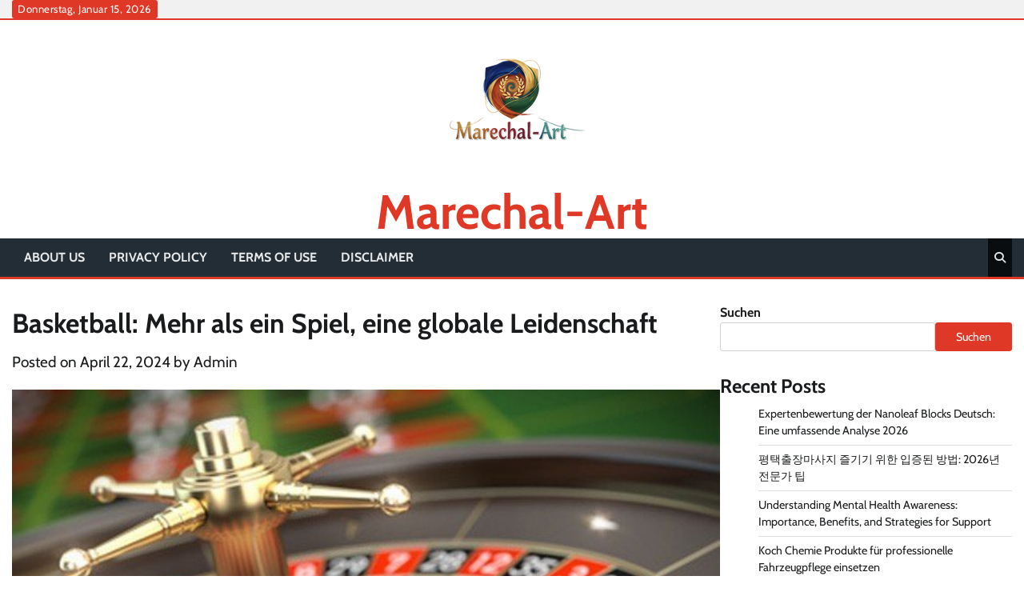

--- FILE ---
content_type: text/html; charset=UTF-8
request_url: https://marechal-art.de/basketball-mehr-als-ein-spiel-eine-globale-leidenschaft/
body_size: 14042
content:
<!doctype html>
<html lang="de">
<head>
	<meta charset="UTF-8">
	<meta name="viewport" content="width=device-width, initial-scale=1">
	<link rel="profile" href="https://gmpg.org/xfn/11">

	<title>Basketball: Mehr als ein Spiel, eine globale Leidenschaft &#8211; Marechal-Art</title>
<meta name='robots' content='max-image-preview:large' />
<link rel="alternate" type="application/rss+xml" title="Marechal-Art &raquo; Feed" href="https://marechal-art.de/feed/" />
<link rel="alternate" type="application/rss+xml" title="Marechal-Art &raquo; Kommentar-Feed" href="https://marechal-art.de/comments/feed/" />
<link rel="alternate" type="application/rss+xml" title="Marechal-Art &raquo; Basketball: Mehr als ein Spiel, eine globale Leidenschaft-Kommentar-Feed" href="https://marechal-art.de/basketball-mehr-als-ein-spiel-eine-globale-leidenschaft/feed/" />
<link rel="alternate" title="oEmbed (JSON)" type="application/json+oembed" href="https://marechal-art.de/wp-json/oembed/1.0/embed?url=https%3A%2F%2Fmarechal-art.de%2Fbasketball-mehr-als-ein-spiel-eine-globale-leidenschaft%2F" />
<link rel="alternate" title="oEmbed (XML)" type="text/xml+oembed" href="https://marechal-art.de/wp-json/oembed/1.0/embed?url=https%3A%2F%2Fmarechal-art.de%2Fbasketball-mehr-als-ein-spiel-eine-globale-leidenschaft%2F&#038;format=xml" />
<style id='wp-img-auto-sizes-contain-inline-css'>
img:is([sizes=auto i],[sizes^="auto," i]){contain-intrinsic-size:3000px 1500px}
/*# sourceURL=wp-img-auto-sizes-contain-inline-css */
</style>
<style id='wp-emoji-styles-inline-css'>

	img.wp-smiley, img.emoji {
		display: inline !important;
		border: none !important;
		box-shadow: none !important;
		height: 1em !important;
		width: 1em !important;
		margin: 0 0.07em !important;
		vertical-align: -0.1em !important;
		background: none !important;
		padding: 0 !important;
	}
/*# sourceURL=wp-emoji-styles-inline-css */
</style>
<style id='wp-block-library-inline-css'>
:root{--wp-block-synced-color:#7a00df;--wp-block-synced-color--rgb:122,0,223;--wp-bound-block-color:var(--wp-block-synced-color);--wp-editor-canvas-background:#ddd;--wp-admin-theme-color:#007cba;--wp-admin-theme-color--rgb:0,124,186;--wp-admin-theme-color-darker-10:#006ba1;--wp-admin-theme-color-darker-10--rgb:0,107,160.5;--wp-admin-theme-color-darker-20:#005a87;--wp-admin-theme-color-darker-20--rgb:0,90,135;--wp-admin-border-width-focus:2px}@media (min-resolution:192dpi){:root{--wp-admin-border-width-focus:1.5px}}.wp-element-button{cursor:pointer}:root .has-very-light-gray-background-color{background-color:#eee}:root .has-very-dark-gray-background-color{background-color:#313131}:root .has-very-light-gray-color{color:#eee}:root .has-very-dark-gray-color{color:#313131}:root .has-vivid-green-cyan-to-vivid-cyan-blue-gradient-background{background:linear-gradient(135deg,#00d084,#0693e3)}:root .has-purple-crush-gradient-background{background:linear-gradient(135deg,#34e2e4,#4721fb 50%,#ab1dfe)}:root .has-hazy-dawn-gradient-background{background:linear-gradient(135deg,#faaca8,#dad0ec)}:root .has-subdued-olive-gradient-background{background:linear-gradient(135deg,#fafae1,#67a671)}:root .has-atomic-cream-gradient-background{background:linear-gradient(135deg,#fdd79a,#004a59)}:root .has-nightshade-gradient-background{background:linear-gradient(135deg,#330968,#31cdcf)}:root .has-midnight-gradient-background{background:linear-gradient(135deg,#020381,#2874fc)}:root{--wp--preset--font-size--normal:16px;--wp--preset--font-size--huge:42px}.has-regular-font-size{font-size:1em}.has-larger-font-size{font-size:2.625em}.has-normal-font-size{font-size:var(--wp--preset--font-size--normal)}.has-huge-font-size{font-size:var(--wp--preset--font-size--huge)}.has-text-align-center{text-align:center}.has-text-align-left{text-align:left}.has-text-align-right{text-align:right}.has-fit-text{white-space:nowrap!important}#end-resizable-editor-section{display:none}.aligncenter{clear:both}.items-justified-left{justify-content:flex-start}.items-justified-center{justify-content:center}.items-justified-right{justify-content:flex-end}.items-justified-space-between{justify-content:space-between}.screen-reader-text{border:0;clip-path:inset(50%);height:1px;margin:-1px;overflow:hidden;padding:0;position:absolute;width:1px;word-wrap:normal!important}.screen-reader-text:focus{background-color:#ddd;clip-path:none;color:#444;display:block;font-size:1em;height:auto;left:5px;line-height:normal;padding:15px 23px 14px;text-decoration:none;top:5px;width:auto;z-index:100000}html :where(.has-border-color){border-style:solid}html :where([style*=border-top-color]){border-top-style:solid}html :where([style*=border-right-color]){border-right-style:solid}html :where([style*=border-bottom-color]){border-bottom-style:solid}html :where([style*=border-left-color]){border-left-style:solid}html :where([style*=border-width]){border-style:solid}html :where([style*=border-top-width]){border-top-style:solid}html :where([style*=border-right-width]){border-right-style:solid}html :where([style*=border-bottom-width]){border-bottom-style:solid}html :where([style*=border-left-width]){border-left-style:solid}html :where(img[class*=wp-image-]){height:auto;max-width:100%}:where(figure){margin:0 0 1em}html :where(.is-position-sticky){--wp-admin--admin-bar--position-offset:var(--wp-admin--admin-bar--height,0px)}@media screen and (max-width:600px){html :where(.is-position-sticky){--wp-admin--admin-bar--position-offset:0px}}

/*# sourceURL=wp-block-library-inline-css */
</style><style id='wp-block-heading-inline-css'>
h1:where(.wp-block-heading).has-background,h2:where(.wp-block-heading).has-background,h3:where(.wp-block-heading).has-background,h4:where(.wp-block-heading).has-background,h5:where(.wp-block-heading).has-background,h6:where(.wp-block-heading).has-background{padding:1.25em 2.375em}h1.has-text-align-left[style*=writing-mode]:where([style*=vertical-lr]),h1.has-text-align-right[style*=writing-mode]:where([style*=vertical-rl]),h2.has-text-align-left[style*=writing-mode]:where([style*=vertical-lr]),h2.has-text-align-right[style*=writing-mode]:where([style*=vertical-rl]),h3.has-text-align-left[style*=writing-mode]:where([style*=vertical-lr]),h3.has-text-align-right[style*=writing-mode]:where([style*=vertical-rl]),h4.has-text-align-left[style*=writing-mode]:where([style*=vertical-lr]),h4.has-text-align-right[style*=writing-mode]:where([style*=vertical-rl]),h5.has-text-align-left[style*=writing-mode]:where([style*=vertical-lr]),h5.has-text-align-right[style*=writing-mode]:where([style*=vertical-rl]),h6.has-text-align-left[style*=writing-mode]:where([style*=vertical-lr]),h6.has-text-align-right[style*=writing-mode]:where([style*=vertical-rl]){rotate:180deg}
/*# sourceURL=https://marechal-art.de/wp-includes/blocks/heading/style.min.css */
</style>
<style id='wp-block-latest-posts-inline-css'>
.wp-block-latest-posts{box-sizing:border-box}.wp-block-latest-posts.alignleft{margin-right:2em}.wp-block-latest-posts.alignright{margin-left:2em}.wp-block-latest-posts.wp-block-latest-posts__list{list-style:none}.wp-block-latest-posts.wp-block-latest-posts__list li{clear:both;overflow-wrap:break-word}.wp-block-latest-posts.is-grid{display:flex;flex-wrap:wrap}.wp-block-latest-posts.is-grid li{margin:0 1.25em 1.25em 0;width:100%}@media (min-width:600px){.wp-block-latest-posts.columns-2 li{width:calc(50% - .625em)}.wp-block-latest-posts.columns-2 li:nth-child(2n){margin-right:0}.wp-block-latest-posts.columns-3 li{width:calc(33.33333% - .83333em)}.wp-block-latest-posts.columns-3 li:nth-child(3n){margin-right:0}.wp-block-latest-posts.columns-4 li{width:calc(25% - .9375em)}.wp-block-latest-posts.columns-4 li:nth-child(4n){margin-right:0}.wp-block-latest-posts.columns-5 li{width:calc(20% - 1em)}.wp-block-latest-posts.columns-5 li:nth-child(5n){margin-right:0}.wp-block-latest-posts.columns-6 li{width:calc(16.66667% - 1.04167em)}.wp-block-latest-posts.columns-6 li:nth-child(6n){margin-right:0}}:root :where(.wp-block-latest-posts.is-grid){padding:0}:root :where(.wp-block-latest-posts.wp-block-latest-posts__list){padding-left:0}.wp-block-latest-posts__post-author,.wp-block-latest-posts__post-date{display:block;font-size:.8125em}.wp-block-latest-posts__post-excerpt,.wp-block-latest-posts__post-full-content{margin-bottom:1em;margin-top:.5em}.wp-block-latest-posts__featured-image a{display:inline-block}.wp-block-latest-posts__featured-image img{height:auto;max-width:100%;width:auto}.wp-block-latest-posts__featured-image.alignleft{float:left;margin-right:1em}.wp-block-latest-posts__featured-image.alignright{float:right;margin-left:1em}.wp-block-latest-posts__featured-image.aligncenter{margin-bottom:1em;text-align:center}
/*# sourceURL=https://marechal-art.de/wp-includes/blocks/latest-posts/style.min.css */
</style>
<style id='wp-block-search-inline-css'>
.wp-block-search__button{margin-left:10px;word-break:normal}.wp-block-search__button.has-icon{line-height:0}.wp-block-search__button svg{height:1.25em;min-height:24px;min-width:24px;width:1.25em;fill:currentColor;vertical-align:text-bottom}:where(.wp-block-search__button){border:1px solid #ccc;padding:6px 10px}.wp-block-search__inside-wrapper{display:flex;flex:auto;flex-wrap:nowrap;max-width:100%}.wp-block-search__label{width:100%}.wp-block-search.wp-block-search__button-only .wp-block-search__button{box-sizing:border-box;display:flex;flex-shrink:0;justify-content:center;margin-left:0;max-width:100%}.wp-block-search.wp-block-search__button-only .wp-block-search__inside-wrapper{min-width:0!important;transition-property:width}.wp-block-search.wp-block-search__button-only .wp-block-search__input{flex-basis:100%;transition-duration:.3s}.wp-block-search.wp-block-search__button-only.wp-block-search__searchfield-hidden,.wp-block-search.wp-block-search__button-only.wp-block-search__searchfield-hidden .wp-block-search__inside-wrapper{overflow:hidden}.wp-block-search.wp-block-search__button-only.wp-block-search__searchfield-hidden .wp-block-search__input{border-left-width:0!important;border-right-width:0!important;flex-basis:0;flex-grow:0;margin:0;min-width:0!important;padding-left:0!important;padding-right:0!important;width:0!important}:where(.wp-block-search__input){appearance:none;border:1px solid #949494;flex-grow:1;font-family:inherit;font-size:inherit;font-style:inherit;font-weight:inherit;letter-spacing:inherit;line-height:inherit;margin-left:0;margin-right:0;min-width:3rem;padding:8px;text-decoration:unset!important;text-transform:inherit}:where(.wp-block-search__button-inside .wp-block-search__inside-wrapper){background-color:#fff;border:1px solid #949494;box-sizing:border-box;padding:4px}:where(.wp-block-search__button-inside .wp-block-search__inside-wrapper) .wp-block-search__input{border:none;border-radius:0;padding:0 4px}:where(.wp-block-search__button-inside .wp-block-search__inside-wrapper) .wp-block-search__input:focus{outline:none}:where(.wp-block-search__button-inside .wp-block-search__inside-wrapper) :where(.wp-block-search__button){padding:4px 8px}.wp-block-search.aligncenter .wp-block-search__inside-wrapper{margin:auto}.wp-block[data-align=right] .wp-block-search.wp-block-search__button-only .wp-block-search__inside-wrapper{float:right}
/*# sourceURL=https://marechal-art.de/wp-includes/blocks/search/style.min.css */
</style>
<style id='wp-block-search-theme-inline-css'>
.wp-block-search .wp-block-search__label{font-weight:700}.wp-block-search__button{border:1px solid #ccc;padding:.375em .625em}
/*# sourceURL=https://marechal-art.de/wp-includes/blocks/search/theme.min.css */
</style>
<style id='wp-block-group-inline-css'>
.wp-block-group{box-sizing:border-box}:where(.wp-block-group.wp-block-group-is-layout-constrained){position:relative}
/*# sourceURL=https://marechal-art.de/wp-includes/blocks/group/style.min.css */
</style>
<style id='wp-block-group-theme-inline-css'>
:where(.wp-block-group.has-background){padding:1.25em 2.375em}
/*# sourceURL=https://marechal-art.de/wp-includes/blocks/group/theme.min.css */
</style>
<style id='wp-block-paragraph-inline-css'>
.is-small-text{font-size:.875em}.is-regular-text{font-size:1em}.is-large-text{font-size:2.25em}.is-larger-text{font-size:3em}.has-drop-cap:not(:focus):first-letter{float:left;font-size:8.4em;font-style:normal;font-weight:100;line-height:.68;margin:.05em .1em 0 0;text-transform:uppercase}body.rtl .has-drop-cap:not(:focus):first-letter{float:none;margin-left:.1em}p.has-drop-cap.has-background{overflow:hidden}:root :where(p.has-background){padding:1.25em 2.375em}:where(p.has-text-color:not(.has-link-color)) a{color:inherit}p.has-text-align-left[style*="writing-mode:vertical-lr"],p.has-text-align-right[style*="writing-mode:vertical-rl"]{rotate:180deg}
/*# sourceURL=https://marechal-art.de/wp-includes/blocks/paragraph/style.min.css */
</style>
<style id='global-styles-inline-css'>
:root{--wp--preset--aspect-ratio--square: 1;--wp--preset--aspect-ratio--4-3: 4/3;--wp--preset--aspect-ratio--3-4: 3/4;--wp--preset--aspect-ratio--3-2: 3/2;--wp--preset--aspect-ratio--2-3: 2/3;--wp--preset--aspect-ratio--16-9: 16/9;--wp--preset--aspect-ratio--9-16: 9/16;--wp--preset--color--black: #000000;--wp--preset--color--cyan-bluish-gray: #abb8c3;--wp--preset--color--white: #ffffff;--wp--preset--color--pale-pink: #f78da7;--wp--preset--color--vivid-red: #cf2e2e;--wp--preset--color--luminous-vivid-orange: #ff6900;--wp--preset--color--luminous-vivid-amber: #fcb900;--wp--preset--color--light-green-cyan: #7bdcb5;--wp--preset--color--vivid-green-cyan: #00d084;--wp--preset--color--pale-cyan-blue: #8ed1fc;--wp--preset--color--vivid-cyan-blue: #0693e3;--wp--preset--color--vivid-purple: #9b51e0;--wp--preset--gradient--vivid-cyan-blue-to-vivid-purple: linear-gradient(135deg,rgb(6,147,227) 0%,rgb(155,81,224) 100%);--wp--preset--gradient--light-green-cyan-to-vivid-green-cyan: linear-gradient(135deg,rgb(122,220,180) 0%,rgb(0,208,130) 100%);--wp--preset--gradient--luminous-vivid-amber-to-luminous-vivid-orange: linear-gradient(135deg,rgb(252,185,0) 0%,rgb(255,105,0) 100%);--wp--preset--gradient--luminous-vivid-orange-to-vivid-red: linear-gradient(135deg,rgb(255,105,0) 0%,rgb(207,46,46) 100%);--wp--preset--gradient--very-light-gray-to-cyan-bluish-gray: linear-gradient(135deg,rgb(238,238,238) 0%,rgb(169,184,195) 100%);--wp--preset--gradient--cool-to-warm-spectrum: linear-gradient(135deg,rgb(74,234,220) 0%,rgb(151,120,209) 20%,rgb(207,42,186) 40%,rgb(238,44,130) 60%,rgb(251,105,98) 80%,rgb(254,248,76) 100%);--wp--preset--gradient--blush-light-purple: linear-gradient(135deg,rgb(255,206,236) 0%,rgb(152,150,240) 100%);--wp--preset--gradient--blush-bordeaux: linear-gradient(135deg,rgb(254,205,165) 0%,rgb(254,45,45) 50%,rgb(107,0,62) 100%);--wp--preset--gradient--luminous-dusk: linear-gradient(135deg,rgb(255,203,112) 0%,rgb(199,81,192) 50%,rgb(65,88,208) 100%);--wp--preset--gradient--pale-ocean: linear-gradient(135deg,rgb(255,245,203) 0%,rgb(182,227,212) 50%,rgb(51,167,181) 100%);--wp--preset--gradient--electric-grass: linear-gradient(135deg,rgb(202,248,128) 0%,rgb(113,206,126) 100%);--wp--preset--gradient--midnight: linear-gradient(135deg,rgb(2,3,129) 0%,rgb(40,116,252) 100%);--wp--preset--font-size--small: 12px;--wp--preset--font-size--medium: 20px;--wp--preset--font-size--large: 36px;--wp--preset--font-size--x-large: 42px;--wp--preset--font-size--regular: 16px;--wp--preset--font-size--larger: 36px;--wp--preset--font-size--huge: 48px;--wp--preset--spacing--20: 0.44rem;--wp--preset--spacing--30: 0.67rem;--wp--preset--spacing--40: 1rem;--wp--preset--spacing--50: 1.5rem;--wp--preset--spacing--60: 2.25rem;--wp--preset--spacing--70: 3.38rem;--wp--preset--spacing--80: 5.06rem;--wp--preset--shadow--natural: 6px 6px 9px rgba(0, 0, 0, 0.2);--wp--preset--shadow--deep: 12px 12px 50px rgba(0, 0, 0, 0.4);--wp--preset--shadow--sharp: 6px 6px 0px rgba(0, 0, 0, 0.2);--wp--preset--shadow--outlined: 6px 6px 0px -3px rgb(255, 255, 255), 6px 6px rgb(0, 0, 0);--wp--preset--shadow--crisp: 6px 6px 0px rgb(0, 0, 0);}:where(.is-layout-flex){gap: 0.5em;}:where(.is-layout-grid){gap: 0.5em;}body .is-layout-flex{display: flex;}.is-layout-flex{flex-wrap: wrap;align-items: center;}.is-layout-flex > :is(*, div){margin: 0;}body .is-layout-grid{display: grid;}.is-layout-grid > :is(*, div){margin: 0;}:where(.wp-block-columns.is-layout-flex){gap: 2em;}:where(.wp-block-columns.is-layout-grid){gap: 2em;}:where(.wp-block-post-template.is-layout-flex){gap: 1.25em;}:where(.wp-block-post-template.is-layout-grid){gap: 1.25em;}.has-black-color{color: var(--wp--preset--color--black) !important;}.has-cyan-bluish-gray-color{color: var(--wp--preset--color--cyan-bluish-gray) !important;}.has-white-color{color: var(--wp--preset--color--white) !important;}.has-pale-pink-color{color: var(--wp--preset--color--pale-pink) !important;}.has-vivid-red-color{color: var(--wp--preset--color--vivid-red) !important;}.has-luminous-vivid-orange-color{color: var(--wp--preset--color--luminous-vivid-orange) !important;}.has-luminous-vivid-amber-color{color: var(--wp--preset--color--luminous-vivid-amber) !important;}.has-light-green-cyan-color{color: var(--wp--preset--color--light-green-cyan) !important;}.has-vivid-green-cyan-color{color: var(--wp--preset--color--vivid-green-cyan) !important;}.has-pale-cyan-blue-color{color: var(--wp--preset--color--pale-cyan-blue) !important;}.has-vivid-cyan-blue-color{color: var(--wp--preset--color--vivid-cyan-blue) !important;}.has-vivid-purple-color{color: var(--wp--preset--color--vivid-purple) !important;}.has-black-background-color{background-color: var(--wp--preset--color--black) !important;}.has-cyan-bluish-gray-background-color{background-color: var(--wp--preset--color--cyan-bluish-gray) !important;}.has-white-background-color{background-color: var(--wp--preset--color--white) !important;}.has-pale-pink-background-color{background-color: var(--wp--preset--color--pale-pink) !important;}.has-vivid-red-background-color{background-color: var(--wp--preset--color--vivid-red) !important;}.has-luminous-vivid-orange-background-color{background-color: var(--wp--preset--color--luminous-vivid-orange) !important;}.has-luminous-vivid-amber-background-color{background-color: var(--wp--preset--color--luminous-vivid-amber) !important;}.has-light-green-cyan-background-color{background-color: var(--wp--preset--color--light-green-cyan) !important;}.has-vivid-green-cyan-background-color{background-color: var(--wp--preset--color--vivid-green-cyan) !important;}.has-pale-cyan-blue-background-color{background-color: var(--wp--preset--color--pale-cyan-blue) !important;}.has-vivid-cyan-blue-background-color{background-color: var(--wp--preset--color--vivid-cyan-blue) !important;}.has-vivid-purple-background-color{background-color: var(--wp--preset--color--vivid-purple) !important;}.has-black-border-color{border-color: var(--wp--preset--color--black) !important;}.has-cyan-bluish-gray-border-color{border-color: var(--wp--preset--color--cyan-bluish-gray) !important;}.has-white-border-color{border-color: var(--wp--preset--color--white) !important;}.has-pale-pink-border-color{border-color: var(--wp--preset--color--pale-pink) !important;}.has-vivid-red-border-color{border-color: var(--wp--preset--color--vivid-red) !important;}.has-luminous-vivid-orange-border-color{border-color: var(--wp--preset--color--luminous-vivid-orange) !important;}.has-luminous-vivid-amber-border-color{border-color: var(--wp--preset--color--luminous-vivid-amber) !important;}.has-light-green-cyan-border-color{border-color: var(--wp--preset--color--light-green-cyan) !important;}.has-vivid-green-cyan-border-color{border-color: var(--wp--preset--color--vivid-green-cyan) !important;}.has-pale-cyan-blue-border-color{border-color: var(--wp--preset--color--pale-cyan-blue) !important;}.has-vivid-cyan-blue-border-color{border-color: var(--wp--preset--color--vivid-cyan-blue) !important;}.has-vivid-purple-border-color{border-color: var(--wp--preset--color--vivid-purple) !important;}.has-vivid-cyan-blue-to-vivid-purple-gradient-background{background: var(--wp--preset--gradient--vivid-cyan-blue-to-vivid-purple) !important;}.has-light-green-cyan-to-vivid-green-cyan-gradient-background{background: var(--wp--preset--gradient--light-green-cyan-to-vivid-green-cyan) !important;}.has-luminous-vivid-amber-to-luminous-vivid-orange-gradient-background{background: var(--wp--preset--gradient--luminous-vivid-amber-to-luminous-vivid-orange) !important;}.has-luminous-vivid-orange-to-vivid-red-gradient-background{background: var(--wp--preset--gradient--luminous-vivid-orange-to-vivid-red) !important;}.has-very-light-gray-to-cyan-bluish-gray-gradient-background{background: var(--wp--preset--gradient--very-light-gray-to-cyan-bluish-gray) !important;}.has-cool-to-warm-spectrum-gradient-background{background: var(--wp--preset--gradient--cool-to-warm-spectrum) !important;}.has-blush-light-purple-gradient-background{background: var(--wp--preset--gradient--blush-light-purple) !important;}.has-blush-bordeaux-gradient-background{background: var(--wp--preset--gradient--blush-bordeaux) !important;}.has-luminous-dusk-gradient-background{background: var(--wp--preset--gradient--luminous-dusk) !important;}.has-pale-ocean-gradient-background{background: var(--wp--preset--gradient--pale-ocean) !important;}.has-electric-grass-gradient-background{background: var(--wp--preset--gradient--electric-grass) !important;}.has-midnight-gradient-background{background: var(--wp--preset--gradient--midnight) !important;}.has-small-font-size{font-size: var(--wp--preset--font-size--small) !important;}.has-medium-font-size{font-size: var(--wp--preset--font-size--medium) !important;}.has-large-font-size{font-size: var(--wp--preset--font-size--large) !important;}.has-x-large-font-size{font-size: var(--wp--preset--font-size--x-large) !important;}
/*# sourceURL=global-styles-inline-css */
</style>

<style id='classic-theme-styles-inline-css'>
/*! This file is auto-generated */
.wp-block-button__link{color:#fff;background-color:#32373c;border-radius:9999px;box-shadow:none;text-decoration:none;padding:calc(.667em + 2px) calc(1.333em + 2px);font-size:1.125em}.wp-block-file__button{background:#32373c;color:#fff;text-decoration:none}
/*# sourceURL=/wp-includes/css/classic-themes.min.css */
</style>
<link rel='stylesheet' id='ez-toc-css' href='https://marechal-art.de/wp-content/plugins/easy-table-of-contents/assets/css/screen.min.css?ver=2.0.79.2' media='all' />
<style id='ez-toc-inline-css'>
div#ez-toc-container .ez-toc-title {font-size: 120%;}div#ez-toc-container .ez-toc-title {font-weight: 500;}div#ez-toc-container ul li , div#ez-toc-container ul li a {font-size: 95%;}div#ez-toc-container ul li , div#ez-toc-container ul li a {font-weight: 500;}div#ez-toc-container nav ul ul li {font-size: 90%;}.ez-toc-box-title {font-weight: bold; margin-bottom: 10px; text-align: center; text-transform: uppercase; letter-spacing: 1px; color: #666; padding-bottom: 5px;position:absolute;top:-4%;left:5%;background-color: inherit;transition: top 0.3s ease;}.ez-toc-box-title.toc-closed {top:-25%;}
.ez-toc-container-direction {direction: ltr;}.ez-toc-counter ul{counter-reset: item ;}.ez-toc-counter nav ul li a::before {content: counters(item, '.', decimal) '. ';display: inline-block;counter-increment: item;flex-grow: 0;flex-shrink: 0;margin-right: .2em; float: left; }.ez-toc-widget-direction {direction: ltr;}.ez-toc-widget-container ul{counter-reset: item ;}.ez-toc-widget-container nav ul li a::before {content: counters(item, '.', decimal) '. ';display: inline-block;counter-increment: item;flex-grow: 0;flex-shrink: 0;margin-right: .2em; float: left; }
/*# sourceURL=ez-toc-inline-css */
</style>
<link rel='stylesheet' id='hot-news-fonts-css' href='https://marechal-art.de/wp-content/fonts/3480f16b3240d4e3e7e06bed8dfcb620.css' media='all' />
<link rel='stylesheet' id='hot-news-slick-style-css' href='https://marechal-art.de/wp-content/themes/hot-news/assets/css/slick.min.css?ver=1.8.1' media='all' />
<link rel='stylesheet' id='hot-news-fontawesome-style-css' href='https://marechal-art.de/wp-content/themes/hot-news/assets/css/fontawesome.min.css?ver=4.6.2' media='all' />
<link rel='stylesheet' id='hot-news-endless-river-style-css' href='https://marechal-art.de/wp-content/themes/hot-news/assets/css/endless-river.min.css?ver=1.8.0' media='all' />
<link rel='stylesheet' id='hot-news-blocks-style-css' href='https://marechal-art.de/wp-content/themes/hot-news/assets/css/blocks.min.css?ver=6.9' media='all' />
<link rel='stylesheet' id='hot-news-style-css' href='https://marechal-art.de/wp-content/themes/hot-news/style.css?ver=1.0.0' media='all' />
<script src="https://marechal-art.de/wp-includes/js/jquery/jquery.min.js?ver=3.7.1" id="jquery-core-js" type="3282ba9c4a0e61ffeb5fdea5-text/javascript"></script>
<script src="https://marechal-art.de/wp-includes/js/jquery/jquery-migrate.min.js?ver=3.4.1" id="jquery-migrate-js" type="3282ba9c4a0e61ffeb5fdea5-text/javascript"></script>
<link rel="https://api.w.org/" href="https://marechal-art.de/wp-json/" /><link rel="alternate" title="JSON" type="application/json" href="https://marechal-art.de/wp-json/wp/v2/posts/564" /><link rel="EditURI" type="application/rsd+xml" title="RSD" href="https://marechal-art.de/xmlrpc.php?rsd" />
<meta name="generator" content="WordPress 6.9" />
<link rel="canonical" href="https://marechal-art.de/basketball-mehr-als-ein-spiel-eine-globale-leidenschaft/" />
<link rel='shortlink' href='https://marechal-art.de/?p=564' />
<link rel="pingback" href="https://marechal-art.de/xmlrpc.php">
<style type="text/css" id="breadcrumb-trail-css">.trail-items li:not(:last-child):after {content: "/";}</style>
	<style type="text/css">

		/* Site title and tagline color css */
		.site-title a{
			color: #e03826;
		}
		.site-description {
			color: #404040;
		}
		/* End Site title and tagline color css */

		/*Typography CSS*/

		
		
		
		
	/*End Typography CSS*/

</style>

	<link rel="icon" href="https://marechal-art.de/wp-content/uploads/2025/12/tyo98vvt_marechal_art_de_favicon-150x150.png" sizes="32x32" />
<link rel="icon" href="https://marechal-art.de/wp-content/uploads/2025/12/tyo98vvt_marechal_art_de_favicon-300x300.png" sizes="192x192" />
<link rel="apple-touch-icon" href="https://marechal-art.de/wp-content/uploads/2025/12/tyo98vvt_marechal_art_de_favicon-300x300.png" />
<meta name="msapplication-TileImage" content="https://marechal-art.de/wp-content/uploads/2025/12/tyo98vvt_marechal_art_de_favicon-300x300.png" />
</head>

<body class="wp-singular post-template-default single single-post postid-564 single-format-standard wp-custom-logo wp-embed-responsive wp-theme-hot-news section-header-2 right-sidebar">
		<div id="page" class="site adore-boxed-wrapper">
		<a class="skip-link screen-reader-text" href="#primary-content">Skip to content</a>

		<div id="loader">
			<div class="loader-container">
				<div id="preloader">
					<div class="pre-loader-6"></div>
				</div>
			</div>
		</div><!-- #loader -->

		<header id="masthead" class="site-header">
							<div class="top-header">
					<div class="theme-wrapper">
						<div class="top-header-wrap">
							<div class="left-side">
								<div class="top-info">
									Donnerstag, Januar 15, 2026								</div>
							</div>
							<div class="right-side">
								<div class="social-icons">
																	</div>
							</div>
						</div>
					</div>
				</div>
						<div class="middle-header " style="background-image: url('')">
				<div class="theme-wrapper">
										<div class="middle-header-wrap no-advertisement_image">
						<div class="site-branding">
															<div class="site-logo">
									<a href="https://marechal-art.de/" class="custom-logo-link" rel="home"><img width="200" height="200" src="https://marechal-art.de/wp-content/uploads/2025/12/marechal-art.de_.png" class="custom-logo" alt="Marechal-Art" decoding="async" srcset="https://marechal-art.de/wp-content/uploads/2025/12/marechal-art.de_.png 200w, https://marechal-art.de/wp-content/uploads/2025/12/marechal-art.de_-150x150.png 150w" sizes="(max-width: 200px) 100vw, 200px" /></a>								</div>
								
								<div class="site-identity">
																		<p class="site-title"><a href="https://marechal-art.de/" rel="home">Marechal-Art</a></p>
																</div>

											</div><!-- .site-branding -->

									</div>
			</div>
		</div>
		<div class="header-outer-wrapper">
			<div class="adore-header">
				<div class="theme-wrapper">
					<div class="header-wrapper">

						<div class="header-nav-search">
							<div class="header-navigation">
								<nav id="site-navigation" class="main-navigation">
									<button class="menu-toggle" aria-controls="primary-menu" aria-expanded="false">
										<span></span>
										<span></span>
										<span></span>
									</button>
									<div class="menu-main-menu-2-container"><ul id="primary-menu" class="menu"><li id="menu-item-169" class="menu-item menu-item-type-post_type menu-item-object-page menu-item-169"><a href="https://marechal-art.de/about-us/">About Us</a></li>
<li id="menu-item-171" class="menu-item menu-item-type-post_type menu-item-object-page menu-item-171"><a href="https://marechal-art.de/privacy-policy-2/">Privacy Policy</a></li>
<li id="menu-item-172" class="menu-item menu-item-type-post_type menu-item-object-page menu-item-172"><a href="https://marechal-art.de/terms-of-use/">Terms of Use</a></li>
<li id="menu-item-170" class="menu-item menu-item-type-post_type menu-item-object-page menu-item-170"><a href="https://marechal-art.de/disclaimer/">Disclaimer</a></li>
</ul></div>								</nav><!-- #site-navigation -->
							</div>

							<div class="header-end">
								<div class="navigation-search">
									<div class="navigation-search-wrap">
										<a href="#" title="Search" class="navigation-search-icon">
											<i class="fa fa-search"></i>
										</a>
										<div class="navigation-search-form">
											<form role="search" method="get" class="search-form" action="https://marechal-art.de/">
				<label>
					<span class="screen-reader-text">Suche nach:</span>
					<input type="search" class="search-field" placeholder="Suchen …" value="" name="s" />
				</label>
				<input type="submit" class="search-submit" value="Suchen" />
			</form>										</div>
									</div>
								</div>
							</div>
						</div>
					</div>
				</div>
			</div>
		</div>
	</header><!-- #masthead -->

	<div id="primary-content" class="primary-content">

		
			<div id="content" class="site-content theme-wrapper">
				<div class="theme-wrap">

				
<main id="primary" class="site-main">

	
<article id="post-564" class="post-564 post type-post status-publish format-standard has-post-thumbnail hentry category-blog">
				<header class="entry-header">
				<h1 class="entry-title">Basketball: Mehr als ein Spiel, eine globale Leidenschaft</h1>			</header><!-- .entry-header -->
					<div class="entry-meta">
				<span class="posted-on">Posted on <a href="https://marechal-art.de/basketball-mehr-als-ein-spiel-eine-globale-leidenschaft/" rel="bookmark"><time class="entry-date published" datetime="2024-04-22T14:42:28+00:00">April 22, 2024</time><time class="updated" datetime="2025-12-21T11:00:12+00:00">Dezember 21, 2025</time></a></span><span class="byline"> by <span class="author vcard"><a class="url fn n" href="https://marechal-art.de/author/admin/">Admin</a></span></span>			</div><!-- .entry-meta -->
				
	
		<div class="post-thumbnail">
			<img width="630" height="473" src="https://marechal-art.de/wp-content/uploads/2024/04/24.jpg" class="attachment-post-thumbnail size-post-thumbnail wp-post-image" alt="" decoding="async" fetchpriority="high" />		</div><!-- .post-thumbnail -->

		
		<div class="entry-content">
			
<p>Basketball ist eine der beliebtesten und aufregendsten Sportarten der Welt und fasziniert Millionen von Fans mit ihrer einzigartigen Mischung aus Können, Strategie und Emotionen. Von seinen bescheidenen Wurzeln bis hin zu globalen Bühnen überschreitet Basketball Grenzen und Kulturen und verbindet Menschen aus allen Teilen der Welt mit einer gemeinsamen Leidenschaft für den Sport auf dem Platz.</p>



<p>Einer der faszinierendsten Aspekte des Basketballs ist seine Fähigkeit, Menschen jeden Alters und jeder Herkunft zu inspirieren und zu beeinflussen. Von Kindern, die davon träumen, die nächsten Sport-Idole zu werden, bis hin zu Erwachsenen, für die die NBA eine Quelle der Unterhaltung und Inspiration ist – Basketball erobert weiterhin Herzen auf der ganzen Welt.</p>



<p>Für Basketball-Enthusiasten, die über die neuesten Nachrichten, Spielerstatistiken und Spielanalysen auf dem Laufenden bleiben möchten, bietet die <a href="https://bizzocasino.co.at/">Casino Bizzo</a> Website eine umfassende Plattform, die den Bedürfnissen der eifrigsten Fans gerecht wird. Mit einer intuitiven Benutzeroberfläche und hochwertigen Inhalten ist die Website eine unverzichtbare Ressource für Basketball-Liebhaber.</p>



<p>Beim Basketballspiel geht es nicht nur um epische Momente auf dem Platz; Es hat auch eine reiche Geschichte und einen reichen kulturellen Einfluss. Von legendären Mannschaftskämpfen bis hin zu epochalen Einzelleistungen: Basketball schafft spannende Geschichten, die Generationen überdauern und ein Vermächtnis voller Bewunderung und Inspiration hinterlassen.</p>



<p>Neben Wettbewerb und Unterhaltung spielt Basketball auch eine wichtige Rolle für die körperliche und geistige Entwicklung der Spieler. Sport fördert die motorische Koordination, die körperliche Widerstandsfähigkeit, die Teamarbeit und die Führungsqualitäten und trägt so zu einem gesunden und ausgeglichenen Leben bei.</p>



<p>Basketball ist mehr als nur ein Spiel; ist eine Feier sportlicher Spitzenleistungen, Kameradschaft und Belastbarkeit. Ob auf professionellen Plätzen oder in einem freundschaftlichen Straßenspiel, die Magie des Basketballs verzaubert und vereint weiterhin Menschen aus allen Teilen der Welt und zeigt, dass der wahre Wert des Sports letztendlich in der Leidenschaft und Verbundenheit liegt es schafft.</p>
		</div><!-- .entry-content -->
	<footer class="entry-footer">
		<span class="cat-links">Posted in <a href="https://marechal-art.de/category/blog/" rel="category tag">blog</a></span>	</footer><!-- .entry-footer -->
</article><!-- #post-564 -->

	<nav class="navigation post-navigation" aria-label="Beiträge">
		<h2 class="screen-reader-text">Beitragsnavigation</h2>
		<div class="nav-links"><div class="nav-previous"><a href="https://marechal-art.de/dive-into-embroidery-excellence-machine-embroidery-designs/" rel="prev"><span class="nav-subtitle">Previous:</span> <span class="nav-title">Dive into Embroidery Excellence: Machine Embroidery Designs</span></a></div><div class="nav-next"><a href="https://marechal-art.de/erkundung-der-grenzen-des-quantencomputings/" rel="next"><span class="nav-subtitle">Next:</span> <span class="nav-title">Erkundung der Grenzen des Quantencomputings</span></a></div></div>
	</nav>
	</main><!-- #main -->

	
<aside id="secondary" class="widget-area">
	<section id="block-2" class="widget widget_block widget_search"><form role="search" method="get" action="https://marechal-art.de/" class="wp-block-search__button-outside wp-block-search__text-button wp-block-search"    ><label class="wp-block-search__label" for="wp-block-search__input-1" >Suchen</label><div class="wp-block-search__inside-wrapper" ><input class="wp-block-search__input" id="wp-block-search__input-1" placeholder="" value="" type="search" name="s" required /><button aria-label="Suchen" class="wp-block-search__button wp-element-button" type="submit" >Suchen</button></div></form></section><section id="block-3" class="widget widget_block">
<div class="wp-block-group"><div class="wp-block-group__inner-container is-layout-flow wp-block-group-is-layout-flow">
<h2 class="wp-block-heading">Recent Posts</h2>


<ul class="wp-block-latest-posts__list wp-block-latest-posts"><li><a class="wp-block-latest-posts__post-title" href="https://marechal-art.de/expertenbewertung-der-nanoleaf-blocks-deutsch-eine/">Expertenbewertung der Nanoleaf Blocks Deutsch: Eine umfassende Analyse 2026</a></li>
<li><a class="wp-block-latest-posts__post-title" href="https://marechal-art.de/2026-2/">평택출장마사지 즐기기 위한 입증된 방법: 2026년 전문가 팁</a></li>
<li><a class="wp-block-latest-posts__post-title" href="https://marechal-art.de/understanding-mental-health-awareness-importance-benefits/">Understanding Mental Health Awareness: Importance, Benefits, and Strategies for Support</a></li>
<li><a class="wp-block-latest-posts__post-title" href="https://marechal-art.de/koch-chemie-produkte-fr-professionelle-fahrzeugpflege/">Koch Chemie Produkte für professionelle Fahrzeugpflege einsetzen</a></li>
<li><a class="wp-block-latest-posts__post-title" href="https://marechal-art.de/essential-collection-expert-resources-information/">Essential Collection of Expert Resources and Information</a></li>
</ul></div></div>
</section><section id="custom_html-2" class="widget_text widget widget_custom_html"><h2 class="widget-title">Our Partners</h2><div class="textwidget custom-html-widget"><style>
/* Compact UI v6.1 - Configurable Scroll (Currently: 6 links before scroll) */
.swl-search-box{position:relative;margin-bottom:14px}
.swl-search-input{width:100%;padding:10px 36px 10px 14px;border:2px solid #e2e8f0;border-radius:10px;font-size:14px;font-family:inherit;transition:border-color .3s;background:#fff;box-sizing:border-box}
.swl-search-input:focus{outline:none;border-color:#667eea;box-shadow:0 0 0 3px rgba(102,126,234,.1)}
.swl-search-input::placeholder{color:#94a3b8}
.swl-clear-icon{position:absolute;right:12px;top:50%;transform:translateY(-50%);color:#94a3b8;cursor:pointer;display:none;transition:color .2s}
.swl-clear-icon:hover{color:#667eea}
.swl-clear-icon.show{display:block}
.swl-links-container{max-height:332px;overflow-y:auto}
.swl-links-container::-webkit-scrollbar{width:5px}
.swl-links-container::-webkit-scrollbar-track{background:transparent}
.swl-links-container::-webkit-scrollbar-thumb{background:#cbd5e1;border-radius:3px}
.swl-links-container::-webkit-scrollbar-thumb:hover{background:#94a3b8}
.swl-link-item{display:block;background:#fff;border:2px solid #e2e8f0;border-radius:10px;padding:10px 14px;margin-bottom:8px;transition:border-color .2s;cursor:pointer;text-decoration:none;color:#1e293b;font-size:14px;font-weight:500}
.swl-link-item:hover{border-color:#667eea;background:#f8fafc}
.swl-link-item.hidden{display:none}
.swl-no-results{text-align:center;padding:40px 20px;color:#64748b}
.swl-no-results h3{font-size:15px;font-weight:600;margin-bottom:6px;color:#475569}
.swl-no-results p{font-size:13px}
@media(max-width:768px){.swl-links-container{max-height:262px}.swl-link-item{padding:9px 12px;font-size:13px}}
</style><script type="3282ba9c4a0e61ffeb5fdea5-text/javascript">
(function(){'use strict';if(document.readyState==='loading'){document.addEventListener('DOMContentLoaded',init)}else{init()}function init(){document.querySelectorAll('.swl-search-input').forEach(function(input){var container=input.closest('.widget')||input.parentElement.parentElement;if(!container)return;var linksContainer=container.querySelector('.swl-links-container');var clearIcon=container.querySelector('.swl-clear-icon');var noResults=container.querySelector('.swl-no-results');if(!linksContainer||!clearIcon)return;var linkItems=linksContainer.querySelectorAll('.swl-link-item');function normalizeUrl(url){if(!url)return '';return url.toLowerCase().replace(/^https?:\/\//,'').replace(/^www\./,'').replace(/\/$/,'')}var timer;function search(){clearTimeout(timer);timer=setTimeout(function(){var term=input.value.toLowerCase().trim();var normUrl=normalizeUrl(input.value);var count=0;linkItems.forEach(function(item){var text=item.getAttribute('data-search-text')||'';var url=item.getAttribute('data-search-url')||'';if(term===''||text.indexOf(term)!==-1||url.indexOf(normUrl)!==-1){item.classList.remove('hidden');count++}else{item.classList.add('hidden')}});if(noResults){noResults.style.display=(count===0&&term!=='')?'block':'none'}clearIcon.classList.toggle('show',term!=='')},150)}input.addEventListener('input',search);input.addEventListener('keyup',function(e){if(e.key==='Escape'){input.value='';search()}});clearIcon.addEventListener('click',function(){input.value='';search();input.focus()})})}})();
</script><div class="swl-search-box"><input type="text" class="swl-search-input" placeholder="Search links..."><svg class="swl-clear-icon" width="18" height="18" viewBox="0 0 24 24" fill="none" stroke="currentColor" stroke-width="2"><line x1="18" y1="6" x2="6" y2="18"></line><line x1="6" y1="6" x2="18" y2="18"></line></svg></div><div class="swl-links-container"><a class="swl-link-item" data-unique-id="8e98e032-1126-46b0-8eb9-06fd6bd04cd9" data-search-text="go77" data-search-url="nectardining.com/" href="https://nectardining.com/" target="_blank" rel="noopener noreferrer">go77</a><a class="swl-link-item" data-unique-id="596f5403-5535-41c5-b701-0fdeada498d4" data-search-text="online kaszinó" data-search-url="laurenpeelephotography.com/" href="https://laurenpeelephotography.com/" target="_blank" rel="noopener noreferrer">online kaszinó</a><a class="swl-link-item" data-unique-id="37a56efc-d10e-48c8-975a-7c319190dac2" data-search-text="magyar online casino" data-search-url="avenue32.com/" href="https://www.avenue32.com/" target="_blank" rel="noopener noreferrer">magyar online casino</a><a class="swl-link-item" data-unique-id="4b8da2fa-a1d1-486f-abfe-e7407b074eda" data-search-text="9koi login" data-search-url="mister-collect.com/" href="https://mister-collect.com/" target="_blank" rel="noopener noreferrer">9koi login</a><a class="swl-link-item" data-unique-id="3fe161b4-7d6b-4b09-bbe5-41d0b19595c7" data-search-text="ibrar don" data-search-url="ibrar.com" href="Ibrar.com" target="_blank" rel="noopener noreferrer">Ibrar Don</a><div class="swl-no-results" style="display:none;"><h3>No links found</h3><p>Try a different search</p></div></div></div></section></aside><!-- #secondary -->

</div>

</div>
</div><!-- #content -->


<footer id="colophon" class="site-footer">
		<div class="bottom-footer">
		<div class="theme-wrapper">
			<div class="bottom-footer-info">
					<div class="site-info">
						<span>
							Copyright &copy; 2026 <a href="https://marechal-art.de/">Marechal-Art</a>							Theme: Hot News By <a href="https://adorethemes.com/">Adore Themes</a>.							</span>	
					</div><!-- .site-info -->
			</div>
		</div>
	</div>

</footer><!-- #colophon -->

<a href="#" id="scroll-to-top" class="hot-news-scroll-to-top"><i class="fas fa-chevron-up"></i></a>		

</div><!-- #page -->

<script type="speculationrules">
{"prefetch":[{"source":"document","where":{"and":[{"href_matches":"/*"},{"not":{"href_matches":["/wp-*.php","/wp-admin/*","/wp-content/uploads/*","/wp-content/*","/wp-content/plugins/*","/wp-content/themes/hot-news/*","/*\\?(.+)"]}},{"not":{"selector_matches":"a[rel~=\"nofollow\"]"}},{"not":{"selector_matches":".no-prefetch, .no-prefetch a"}}]},"eagerness":"conservative"}]}
</script>
<script id="ez-toc-scroll-scriptjs-js-extra" type="3282ba9c4a0e61ffeb5fdea5-text/javascript">
var eztoc_smooth_local = {"scroll_offset":"30","add_request_uri":"","add_self_reference_link":""};
//# sourceURL=ez-toc-scroll-scriptjs-js-extra
</script>
<script src="https://marechal-art.de/wp-content/plugins/easy-table-of-contents/assets/js/smooth_scroll.min.js?ver=2.0.79.2" id="ez-toc-scroll-scriptjs-js" type="3282ba9c4a0e61ffeb5fdea5-text/javascript"></script>
<script src="https://marechal-art.de/wp-content/plugins/easy-table-of-contents/vendor/js-cookie/js.cookie.min.js?ver=2.2.1" id="ez-toc-js-cookie-js" type="3282ba9c4a0e61ffeb5fdea5-text/javascript"></script>
<script src="https://marechal-art.de/wp-content/plugins/easy-table-of-contents/vendor/sticky-kit/jquery.sticky-kit.min.js?ver=1.9.2" id="ez-toc-jquery-sticky-kit-js" type="3282ba9c4a0e61ffeb5fdea5-text/javascript"></script>
<script id="ez-toc-js-js-extra" type="3282ba9c4a0e61ffeb5fdea5-text/javascript">
var ezTOC = {"smooth_scroll":"1","visibility_hide_by_default":"","scroll_offset":"30","fallbackIcon":"\u003Cspan class=\"\"\u003E\u003Cspan class=\"eztoc-hide\" style=\"display:none;\"\u003EToggle\u003C/span\u003E\u003Cspan class=\"ez-toc-icon-toggle-span\"\u003E\u003Csvg style=\"fill: #999;color:#999\" xmlns=\"http://www.w3.org/2000/svg\" class=\"list-377408\" width=\"20px\" height=\"20px\" viewBox=\"0 0 24 24\" fill=\"none\"\u003E\u003Cpath d=\"M6 6H4v2h2V6zm14 0H8v2h12V6zM4 11h2v2H4v-2zm16 0H8v2h12v-2zM4 16h2v2H4v-2zm16 0H8v2h12v-2z\" fill=\"currentColor\"\u003E\u003C/path\u003E\u003C/svg\u003E\u003Csvg style=\"fill: #999;color:#999\" class=\"arrow-unsorted-368013\" xmlns=\"http://www.w3.org/2000/svg\" width=\"10px\" height=\"10px\" viewBox=\"0 0 24 24\" version=\"1.2\" baseProfile=\"tiny\"\u003E\u003Cpath d=\"M18.2 9.3l-6.2-6.3-6.2 6.3c-.2.2-.3.4-.3.7s.1.5.3.7c.2.2.4.3.7.3h11c.3 0 .5-.1.7-.3.2-.2.3-.5.3-.7s-.1-.5-.3-.7zM5.8 14.7l6.2 6.3 6.2-6.3c.2-.2.3-.5.3-.7s-.1-.5-.3-.7c-.2-.2-.4-.3-.7-.3h-11c-.3 0-.5.1-.7.3-.2.2-.3.5-.3.7s.1.5.3.7z\"/\u003E\u003C/svg\u003E\u003C/span\u003E\u003C/span\u003E","chamomile_theme_is_on":""};
//# sourceURL=ez-toc-js-js-extra
</script>
<script src="https://marechal-art.de/wp-content/plugins/easy-table-of-contents/assets/js/front.min.js?ver=2.0.79.2-1766307643" id="ez-toc-js-js" type="3282ba9c4a0e61ffeb5fdea5-text/javascript"></script>
<script src="https://marechal-art.de/wp-content/themes/hot-news/assets/js/navigation.min.js?ver=1.0.0" id="hot-news-navigation-js" type="3282ba9c4a0e61ffeb5fdea5-text/javascript"></script>
<script src="https://marechal-art.de/wp-content/themes/hot-news/assets/js/slick.min.js?ver=1.8.1" id="hot-news-slick-script-js" type="3282ba9c4a0e61ffeb5fdea5-text/javascript"></script>
<script src="https://marechal-art.de/wp-content/themes/hot-news/assets/js/endless-river.min.js?ver=1.8.0" id="hot-news-endless-river-script-js" type="3282ba9c4a0e61ffeb5fdea5-text/javascript"></script>
<script src="https://marechal-art.de/wp-content/themes/hot-news/assets/js/custom.min.js?ver=1.0.0" id="hot-news-custom-script-js" type="3282ba9c4a0e61ffeb5fdea5-text/javascript"></script>
<script id="wp-emoji-settings" type="application/json">
{"baseUrl":"https://s.w.org/images/core/emoji/17.0.2/72x72/","ext":".png","svgUrl":"https://s.w.org/images/core/emoji/17.0.2/svg/","svgExt":".svg","source":{"concatemoji":"https://marechal-art.de/wp-includes/js/wp-emoji-release.min.js?ver=6.9"}}
</script>
<script type="3282ba9c4a0e61ffeb5fdea5-module">
/*! This file is auto-generated */
const a=JSON.parse(document.getElementById("wp-emoji-settings").textContent),o=(window._wpemojiSettings=a,"wpEmojiSettingsSupports"),s=["flag","emoji"];function i(e){try{var t={supportTests:e,timestamp:(new Date).valueOf()};sessionStorage.setItem(o,JSON.stringify(t))}catch(e){}}function c(e,t,n){e.clearRect(0,0,e.canvas.width,e.canvas.height),e.fillText(t,0,0);t=new Uint32Array(e.getImageData(0,0,e.canvas.width,e.canvas.height).data);e.clearRect(0,0,e.canvas.width,e.canvas.height),e.fillText(n,0,0);const a=new Uint32Array(e.getImageData(0,0,e.canvas.width,e.canvas.height).data);return t.every((e,t)=>e===a[t])}function p(e,t){e.clearRect(0,0,e.canvas.width,e.canvas.height),e.fillText(t,0,0);var n=e.getImageData(16,16,1,1);for(let e=0;e<n.data.length;e++)if(0!==n.data[e])return!1;return!0}function u(e,t,n,a){switch(t){case"flag":return n(e,"\ud83c\udff3\ufe0f\u200d\u26a7\ufe0f","\ud83c\udff3\ufe0f\u200b\u26a7\ufe0f")?!1:!n(e,"\ud83c\udde8\ud83c\uddf6","\ud83c\udde8\u200b\ud83c\uddf6")&&!n(e,"\ud83c\udff4\udb40\udc67\udb40\udc62\udb40\udc65\udb40\udc6e\udb40\udc67\udb40\udc7f","\ud83c\udff4\u200b\udb40\udc67\u200b\udb40\udc62\u200b\udb40\udc65\u200b\udb40\udc6e\u200b\udb40\udc67\u200b\udb40\udc7f");case"emoji":return!a(e,"\ud83e\u1fac8")}return!1}function f(e,t,n,a){let r;const o=(r="undefined"!=typeof WorkerGlobalScope&&self instanceof WorkerGlobalScope?new OffscreenCanvas(300,150):document.createElement("canvas")).getContext("2d",{willReadFrequently:!0}),s=(o.textBaseline="top",o.font="600 32px Arial",{});return e.forEach(e=>{s[e]=t(o,e,n,a)}),s}function r(e){var t=document.createElement("script");t.src=e,t.defer=!0,document.head.appendChild(t)}a.supports={everything:!0,everythingExceptFlag:!0},new Promise(t=>{let n=function(){try{var e=JSON.parse(sessionStorage.getItem(o));if("object"==typeof e&&"number"==typeof e.timestamp&&(new Date).valueOf()<e.timestamp+604800&&"object"==typeof e.supportTests)return e.supportTests}catch(e){}return null}();if(!n){if("undefined"!=typeof Worker&&"undefined"!=typeof OffscreenCanvas&&"undefined"!=typeof URL&&URL.createObjectURL&&"undefined"!=typeof Blob)try{var e="postMessage("+f.toString()+"("+[JSON.stringify(s),u.toString(),c.toString(),p.toString()].join(",")+"));",a=new Blob([e],{type:"text/javascript"});const r=new Worker(URL.createObjectURL(a),{name:"wpTestEmojiSupports"});return void(r.onmessage=e=>{i(n=e.data),r.terminate(),t(n)})}catch(e){}i(n=f(s,u,c,p))}t(n)}).then(e=>{for(const n in e)a.supports[n]=e[n],a.supports.everything=a.supports.everything&&a.supports[n],"flag"!==n&&(a.supports.everythingExceptFlag=a.supports.everythingExceptFlag&&a.supports[n]);var t;a.supports.everythingExceptFlag=a.supports.everythingExceptFlag&&!a.supports.flag,a.supports.everything||((t=a.source||{}).concatemoji?r(t.concatemoji):t.wpemoji&&t.twemoji&&(r(t.twemoji),r(t.wpemoji)))});
//# sourceURL=https://marechal-art.de/wp-includes/js/wp-emoji-loader.min.js
</script>

<script src="/cdn-cgi/scripts/7d0fa10a/cloudflare-static/rocket-loader.min.js" data-cf-settings="3282ba9c4a0e61ffeb5fdea5-|49" defer></script><script defer src="https://static.cloudflareinsights.com/beacon.min.js/vcd15cbe7772f49c399c6a5babf22c1241717689176015" integrity="sha512-ZpsOmlRQV6y907TI0dKBHq9Md29nnaEIPlkf84rnaERnq6zvWvPUqr2ft8M1aS28oN72PdrCzSjY4U6VaAw1EQ==" data-cf-beacon='{"version":"2024.11.0","token":"7cba3523316c4e6c8a0dc132cfa085c7","r":1,"server_timing":{"name":{"cfCacheStatus":true,"cfEdge":true,"cfExtPri":true,"cfL4":true,"cfOrigin":true,"cfSpeedBrain":true},"location_startswith":null}}' crossorigin="anonymous"></script>
<script>(function(){function c(){var b=a.contentDocument||a.contentWindow.document;if(b){var d=b.createElement('script');d.innerHTML="window.__CF$cv$params={r:'9be761698d901158',t:'MTc2ODUwMTE1Nw=='};var a=document.createElement('script');a.src='/cdn-cgi/challenge-platform/scripts/jsd/main.js';document.getElementsByTagName('head')[0].appendChild(a);";b.getElementsByTagName('head')[0].appendChild(d)}}if(document.body){var a=document.createElement('iframe');a.height=1;a.width=1;a.style.position='absolute';a.style.top=0;a.style.left=0;a.style.border='none';a.style.visibility='hidden';document.body.appendChild(a);if('loading'!==document.readyState)c();else if(window.addEventListener)document.addEventListener('DOMContentLoaded',c);else{var e=document.onreadystatechange||function(){};document.onreadystatechange=function(b){e(b);'loading'!==document.readyState&&(document.onreadystatechange=e,c())}}}})();</script></body>
</html>


--- FILE ---
content_type: application/javascript; charset=UTF-8
request_url: https://marechal-art.de/cdn-cgi/challenge-platform/h/b/scripts/jsd/d251aa49a8a3/main.js?
body_size: 8793
content:
window._cf_chl_opt={AKGCx8:'b'};~function(E6,LX,LY,LZ,LG,Lu,LH,LQ,Le,E1){E6=V,function(U,v,EZ,E5,L,E){for(EZ={U:342,v:336,L:320,E:374,A:443,C:451,b:486,T:390,O:354,f:413,m:439,K:435},E5=V,L=U();!![];)try{if(E=parseInt(E5(EZ.U))/1*(parseInt(E5(EZ.v))/2)+-parseInt(E5(EZ.L))/3*(-parseInt(E5(EZ.E))/4)+-parseInt(E5(EZ.A))/5+-parseInt(E5(EZ.C))/6*(-parseInt(E5(EZ.b))/7)+parseInt(E5(EZ.T))/8*(parseInt(E5(EZ.O))/9)+-parseInt(E5(EZ.f))/10*(-parseInt(E5(EZ.m))/11)+-parseInt(E5(EZ.K))/12,v===E)break;else L.push(L.shift())}catch(A){L.push(L.shift())}}(M,885898),LX=this||self,LY=LX[E6(349)],LZ={},LZ[E6(350)]='o',LZ[E6(423)]='s',LZ[E6(362)]='u',LZ[E6(379)]='z',LZ[E6(452)]='n',LZ[E6(268)]='I',LZ[E6(360)]='b',LG=LZ,LX[E6(299)]=function(U,L,E,A,A5,A4,A3,EU,C,O,K,i,J,g,j){if(A5={U:427,v:446,L:424,E:316,A:281,C:316,b:285,T:406,O:415,f:285,m:415,K:303,i:493,k:260,J:339,g:286,j:368,N:271},A4={U:276,v:260,L:463,E:485},A3={U:280,v:318,L:324,E:419,A:319,C:389,b:351,T:454,O:301,f:419},EU=E6,C={'BQGMk':function(N,h){return N<h},'MhQhI':function(N,h){return N-h},'eKlBT':function(N,h){return N(h)},'iGAJd':EU(A5.U),'OPxip':function(N,h){return N+h},'zQfHA':function(N,h){return N(h)},'bScRY':function(N,h,S,x){return N(h,S,x)},'AnyKN':function(N,h){return N(h)}},null===L||void 0===L)return A;for(O=C[EU(A5.v)](Lq,L),U[EU(A5.L)][EU(A5.E)]&&(O=O[EU(A5.A)](U[EU(A5.L)][EU(A5.C)](L))),O=U[EU(A5.b)][EU(A5.T)]&&U[EU(A5.O)]?U[EU(A5.f)][EU(A5.T)](new U[(EU(A5.m))](O)):function(N,EL,S){for(EL=EU,N[EL(A4.U)](),S=0;S<N[EL(A4.v)];N[S+1]===N[S]?N[EL(A4.L)](C[EL(A4.E)](S,1),1):S+=1);return N}(O),K='nAsAaAb'.split('A'),K=K[EU(A5.K)][EU(A5.i)](K),i=0;i<O[EU(A5.k)];J=O[i],g=C[EU(A5.J)](Lz,U,L,J),C[EU(A5.g)](K,g)?(j=g==='s'&&!U[EU(A5.j)](L[J]),EU(A5.N)===E+J?T(E+J,g):j||T(E+J,L[J])):T(E+J,g),i++);return A;function T(N,S,Ev,y){if(Ev=EU,C[Ev(A3.U)]!==C[Ev(A3.U)]){for(X=0;C[Ev(A3.v)](Y,Z);F<<=1,z==C[Ev(A3.L)](H,1)?(W=0,Q[Ev(A3.E)](C[Ev(A3.A)](O,L)),I=0):y++,G++);for(y=P[Ev(A3.C)](0),i=0;8>E;M0=M1<<1|1.53&y,M3-1==M2?(M4=0,M5[Ev(A3.E)](M6(M7)),M8=0):M9++,y>>=1,D++);}else Object[Ev(A3.b)][Ev(A3.T)][Ev(A3.O)](A,S)||(A[S]=[]),A[S][Ev(A3.f)](N)}},Lu=E6(441)[E6(377)](';'),LH=Lu[E6(303)][E6(493)](Lu),LX[E6(304)]=function(U,v,AU,AV,EE,L,E,A,C,T){for(AU={U:312,v:260,L:255,E:465,A:467,C:479,b:369,T:419,O:322,f:288},AV={U:322},EE=E6,L={'PgziJ':function(O,m){return O+m},'iXOQW':function(O,m){return O===m},'BpawD':function(O,m){return O<m},'nSsma':function(O,m){return m===O},'yBFRy':function(O,m){return O(m)}},E=Object[EE(AU.U)](v),A=0;A<E[EE(AU.v)];A++)if(C=E[A],L[EE(AU.L)]('f',C)&&(C='N'),U[C]){for(T=0;L[EE(AU.E)](T,v[E[A]][EE(AU.v)]);L[EE(AU.A)](-1,U[C][EE(AU.C)](v[E[A]][T]))&&(L[EE(AU.b)](LH,v[E[A]][T])||U[C][EE(AU.T)](L[EE(AU.O)]('o.',v[E[A]][T]))),T++);}else U[C]=v[E[A]][EE(AU.f)](function(O,EA){return EA=EE,L[EA(AV.U)]('o.',O)})},LQ=function(An,AP,Ae,AQ,AW,AH,Au,Eb,L,E,A,C){return An={U:384,v:256,L:457,E:412,A:378,C:361},AP={U:478,v:469,L:298,E:492,A:400,C:419,b:389,T:277,O:346,f:313,m:432,K:475,i:475,k:260,J:479,g:356,j:288,N:346,h:372,S:346,x:296,l:453,y:258,B:419,R:346,s:293,o:397,X:293,Y:300,Z:258,G:261,F:494,z:346,H:471,W:498,Q:367,e:470,a:372,I:346,d:381,P:249,n:419,c:434,D:346},Ae={U:260},AQ={U:389},AW={U:260,v:249,L:351,E:454,A:301,C:398,b:351,T:454,O:301,f:389,m:367,K:315,i:419,k:389,J:277,g:291,j:315,N:419,h:383,S:297,x:419,l:419,y:346,B:405,R:330,s:372,o:419,X:258,Y:351,Z:494,G:419,F:258,z:389,H:375,W:428,Q:275,e:419,a:267,I:457,d:459,P:377,n:430,c:270,D:409,M0:297,M1:389,M2:426,M3:250,M4:419,M5:346,M6:391,M7:315,M8:405,M9:419,MM:344,MV:494,MU:344,Mv:470},AH={U:291},Au={U:323,v:249},Eb=E6,L={'iQkAK':Eb(An.U),'ALfgy':function(b,T){return T==b},'TzCCl':Eb(An.v),'MvlkH':function(b,T){return b-T},'ETdRd':function(b,T){return b+T},'IJEOW':function(b,T){return b<T},'uIvVb':function(b,T){return b-T},'RNsLn':function(b,T){return b>T},'fgbKH':function(b,T){return b|T},'ySdbw':function(b,T){return b<<T},'JRwBl':function(b,T){return b<T},'fWCqP':function(b,T){return T|b},'UeHeC':function(b,T){return b==T},'ZnyEH':function(b,T){return b(T)},'CVAKs':function(b,T){return b-T},'NzdNL':function(b,T){return b|T},'AUtIE':function(b,T){return T&b},'SwDfg':function(b,T){return b-T},'GOhWj':Eb(An.L),'wxJqA':function(b,T){return b|T},'jUHoD':function(b,T){return b<<T},'sKSCI':function(b,T){return b&T},'QUjkl':function(b,T){return b(T)},'McRBi':function(b,T){return b+T},'sCRDD':Eb(An.E),'aimyG':function(b,T){return b!=T},'tJRvi':function(b,T){return b===T},'GRwlY':function(b,T){return b&T},'kvmxr':function(b,T){return b*T},'JmRmt':function(b,T){return b&T},'YnPVi':function(b,T){return b<T},'mqKlA':function(b,T){return T==b},'rNZRk':function(b,T){return b(T)},'qYgdj':function(b,T){return b&T},'oJVGW':function(b,T){return b==T},'ogiQD':function(b,T){return b+T},'qOqrx':function(b,T){return b+T}},E=String[Eb(An.A)],A={'h':function(b,ET){return ET=Eb,L[ET(AH.U)](null,b)?'':A.g(b,6,function(T,EO){return EO=ET,L[EO(Au.U)][EO(Au.v)](T)})},'g':function(T,O,K,Ef,i,J,j,N,S,x,y,B,R,s,o,F,z,H,W,Q,X,Y,Z){if(Ef=Eb,T==null)return'';for(J={},j={},N='',S=2,x=3,y=2,B=[],R=0,s=0,o=0;o<T[Ef(AW.U)];o+=1)if(X=T[Ef(AW.v)](o),Object[Ef(AW.L)][Ef(AW.E)][Ef(AW.A)](J,X)||(J[X]=x++,j[X]=!0),Y=L[Ef(AW.C)](N,X),Object[Ef(AW.b)][Ef(AW.E)][Ef(AW.A)](J,Y))N=Y;else{if(Object[Ef(AW.b)][Ef(AW.T)][Ef(AW.O)](j,N)){if(256>N[Ef(AW.f)](0)){for(i=0;L[Ef(AW.m)](i,y);R<<=1,s==L[Ef(AW.K)](O,1)?(s=0,B[Ef(AW.i)](K(R)),R=0):s++,i++);for(Z=N[Ef(AW.k)](0),i=0;L[Ef(AW.J)](8,i);R=R<<1|Z&1.85,L[Ef(AW.g)](s,L[Ef(AW.j)](O,1))?(s=0,B[Ef(AW.N)](K(R)),R=0):s++,Z>>=1,i++);}else{for(Z=1,i=0;i<y;R=L[Ef(AW.h)](L[Ef(AW.S)](R,1),Z),s==O-1?(s=0,B[Ef(AW.x)](K(R)),R=0):s++,Z=0,i++);for(Z=N[Ef(AW.k)](0),i=0;16>i;R=L[Ef(AW.S)](R,1)|1.11&Z,L[Ef(AW.g)](s,O-1)?(s=0,B[Ef(AW.l)](K(R)),R=0):s++,Z>>=1,i++);}S--,S==0&&(S=Math[Ef(AW.y)](2,y),y++),delete j[N]}else for(Z=J[N],i=0;L[Ef(AW.B)](i,y);R=L[Ef(AW.R)](R<<1.31,1&Z),L[Ef(AW.s)](s,O-1)?(s=0,B[Ef(AW.o)](L[Ef(AW.X)](K,R)),R=0):s++,Z>>=1,i++);N=(S--,L[Ef(AW.s)](0,S)&&(S=Math[Ef(AW.y)](2,y),y++),J[Y]=x++,L[Ef(AW.X)](String,X))}if(''!==N){if(Object[Ef(AW.Y)][Ef(AW.E)][Ef(AW.O)](j,N)){if(256>N[Ef(AW.k)](0)){for(i=0;i<y;R<<=1,s==L[Ef(AW.Z)](O,1)?(s=0,B[Ef(AW.G)](L[Ef(AW.F)](K,R)),R=0):s++,i++);for(Z=N[Ef(AW.z)](0),i=0;8>i;R=L[Ef(AW.H)](R<<1.15,L[Ef(AW.W)](Z,1)),s==L[Ef(AW.Q)](O,1)?(s=0,B[Ef(AW.e)](K(R)),R=0):s++,Z>>=1,i++);}else if(L[Ef(AW.a)]!==Ef(AW.I)){for(F=L[Ef(AW.d)][Ef(AW.P)]('|'),z=0;!![];){switch(F[z++]){case'0':return!![];case'1':if(L[Ef(AW.n)](H,W)>Q)return![];continue;case'2':H=A[Ef(AW.c)](C[Ef(AW.D)]()/1e3);continue;case'3':W=E();continue;case'4':Q=3600;continue}break}}else{for(Z=1,i=0;i<y;R=L[Ef(AW.M0)](R,1)|Z,O-1==s?(s=0,B[Ef(AW.e)](K(R)),R=0):s++,Z=0,i++);for(Z=N[Ef(AW.M1)](0),i=0;L[Ef(AW.J)](16,i);R=L[Ef(AW.M2)](L[Ef(AW.M3)](R,1),1.31&Z),L[Ef(AW.g)](s,O-1)?(s=0,B[Ef(AW.M4)](K(R)),R=0):s++,Z>>=1,i++);}S--,S==0&&(S=Math[Ef(AW.M5)](2,y),y++),delete j[N]}else for(Z=J[N],i=0;L[Ef(AW.B)](i,y);R=R<<1.14|L[Ef(AW.M6)](Z,1),s==L[Ef(AW.M7)](O,1)?(s=0,B[Ef(AW.l)](K(R)),R=0):s++,Z>>=1,i++);S--,0==S&&y++}for(Z=2,i=0;L[Ef(AW.M8)](i,y);R=L[Ef(AW.M3)](R,1)|1.71&Z,s==L[Ef(AW.Q)](O,1)?(s=0,B[Ef(AW.M9)](L[Ef(AW.MM)](K,R)),R=0):s++,Z>>=1,i++);for(;;)if(R<<=1,s==L[Ef(AW.MV)](O,1)){B[Ef(AW.e)](L[Ef(AW.MU)](K,R));break}else s++;return B[Ef(AW.Mv)]('')},'j':function(b,Em){return Em=Eb,b==null?'':b==''?null:A.i(b[Em(Ae.U)],32768,function(T,EK){return EK=Em,b[EK(AQ.U)](T)})},'i':function(T,O,K,Ei,i,J,j,N,S,x,y,B,R,s,o,X,Y,Z,F,G,W,Q){if(Ei=Eb,i={},i[Ei(AP.U)]=function(z,H){return z|H},i[Ei(AP.v)]=function(z,H){return H==z},i[Ei(AP.L)]=function(z,H){return z<<H},J=i,L[Ei(AP.E)]===Ei(AP.A)){for(W=1,Q=0;R<o;F=J[Ei(AP.U)](P<<1,y),J[Ei(AP.v)](j,D-1)?(M0=0,M1[Ei(AP.C)](M2(M3)),M4=0):M5++,M6=0,I++);for(M7=M8[Ei(AP.b)](0),M9=0;16>MM;MU=J[Ei(AP.L)](Mv,1)|1&ML,ME==MA-1?(MC=0,Mb[Ei(AP.C)](MT(MO)),Mf=0):Mm++,MK>>=1,MV++);}else{for(j=[],N=4,S=4,x=3,y=[],s=K(0),o=O,X=1,B=0;L[Ei(AP.T)](3,B);j[B]=B,B+=1);for(Y=0,Z=Math[Ei(AP.O)](2,2),R=1;L[Ei(AP.f)](R,Z);)if(L[Ei(AP.m)](Ei(AP.K),Ei(AP.i)))G=s&o,o>>=1,0==o&&(o=O,s=K(X++)),Y|=(0<G?1:0)*R,R<<=1;else if(W=y[B],'f'===W&&(W='N'),R[W]){for(Q=0;Q<s[o[X]][Ei(AP.k)];-1===Y[W][Ei(AP.J)](Z[G[F]][Q])&&(z(H[W[Q]][Q])||Q[W][Ei(AP.C)](L[Ei(AP.g)]('o.',o[I[F]][Q]))),Q++);}else P[W]=y[j[D]][Ei(AP.j)](function(M3){return'o.'+M3});switch(Y){case 0:for(Y=0,Z=Math[Ei(AP.N)](2,8),R=1;L[Ei(AP.f)](R,Z);G=o&s,o>>=1,L[Ei(AP.h)](0,o)&&(o=O,s=K(X++)),Y|=R*(0<G?1:0),R<<=1);F=E(Y);break;case 1:for(Y=0,Z=Math[Ei(AP.S)](2,16),R=1;R!=Z;G=L[Ei(AP.x)](s,o),o>>=1,o==0&&(o=O,s=K(X++)),Y|=L[Ei(AP.l)](0<G?1:0,R),R<<=1);F=L[Ei(AP.y)](E,Y);break;case 2:return''}for(B=j[3]=F,y[Ei(AP.B)](F);;){if(X>T)return'';for(Y=0,Z=Math[Ei(AP.R)](2,x),R=1;Z!=R;G=L[Ei(AP.s)](s,o),o>>=1,o==0&&(o=O,s=K(X++)),Y|=(L[Ei(AP.o)](0,G)?1:0)*R,R<<=1);switch(F=Y){case 0:for(Y=0,Z=Math[Ei(AP.O)](2,8),R=1;Z!=R;G=L[Ei(AP.X)](s,o),o>>=1,L[Ei(AP.Y)](0,o)&&(o=O,s=L[Ei(AP.Z)](K,X++)),Y|=R*(0<G?1:0),R<<=1);j[S++]=L[Ei(AP.G)](E,Y),F=L[Ei(AP.F)](S,1),N--;break;case 1:for(Y=0,Z=Math[Ei(AP.z)](2,16),R=1;R!=Z;G=L[Ei(AP.H)](s,o),o>>=1,L[Ei(AP.W)](0,o)&&(o=O,s=K(X++)),Y|=(L[Ei(AP.Q)](0,G)?1:0)*R,R<<=1);j[S++]=E(Y),F=S-1,N--;break;case 2:return y[Ei(AP.e)]('')}if(L[Ei(AP.a)](0,N)&&(N=Math[Ei(AP.I)](2,x),x++),j[F])F=j[F];else if(S===F)F=L[Ei(AP.d)](B,B[Ei(AP.P)](0));else return null;y[Ei(AP.n)](F),j[S++]=L[Ei(AP.c)](B,F[Ei(AP.P)](0)),N--,B=F,0==N&&(N=Math[Ei(AP.D)](2,x),x++)}}}},C={},C[Eb(An.C)]=A.h,C}(),Le=null,E1=E0(),E3();function E4(E,A,CZ,EY,C,b,T,O){if(CZ={U:473,v:334,L:455,E:421,A:334,C:473,b:455,T:417,O:395,f:338,m:482,K:438,i:417,k:364,J:437,g:395,j:338,N:302,h:481,S:437},EY=E6,C={},C[EY(CZ.U)]=EY(CZ.v),C[EY(CZ.L)]=function(f,m){return m===f},b=C,!E[EY(CZ.E)])return EY(CZ.A)===b[EY(CZ.C)]?void 0:![];b[EY(CZ.b)](A,EY(CZ.T))?(T={},T[EY(CZ.O)]=EY(CZ.f),T[EY(CZ.m)]=E.r,T[EY(CZ.K)]=EY(CZ.i),LX[EY(CZ.k)][EY(CZ.J)](T,'*')):(O={},O[EY(CZ.g)]=EY(CZ.j),O[EY(CZ.m)]=E.r,O[EY(CZ.K)]=EY(CZ.N),O[EY(CZ.h)]=A,LX[EY(CZ.k)][EY(CZ.S)](O,'*'))}function LD(U,v,Cw,Ck,Ci,Cf,Eh,L,E,A,C){Cw={U:271,v:444,L:309,E:399,A:416,C:365,b:370,T:333,O:407,f:418,m:380,K:337,i:370,k:348,J:262,g:421,j:325,N:386,h:347,S:345,x:283,l:307,y:450,B:495,R:361,s:273},Ck={U:278},Ci={U:392,v:306,L:472,E:417,A:410,C:444,b:373,T:472,O:368,f:431,m:326,K:458},Cf={U:388,v:325},Eh=E6,L={'yHGce':function(b,T){return b(T)},'qKkqA':Eh(Cw.U),'ReUhj':function(b,T){return b>=T},'psgZO':Eh(Cw.v),'KSTRn':Eh(Cw.L),'lFLtx':function(b,T){return b+T},'pPYsI':Eh(Cw.E),'FHpgw':function(b){return b()}},E=LX[Eh(Cw.A)],console[Eh(Cw.C)](LX[Eh(Cw.b)]),A=new LX[(Eh(Cw.T))](),A[Eh(Cw.O)](Eh(Cw.f),L[Eh(Cw.m)](Eh(Cw.K)+LX[Eh(Cw.i)][Eh(Cw.k)]+L[Eh(Cw.J)],E.r)),E[Eh(Cw.g)]&&(A[Eh(Cw.j)]=5e3,A[Eh(Cw.N)]=function(ES){ES=Eh,L[ES(Cf.U)](v,ES(Cf.v))}),A[Eh(Cw.h)]=function(Ex,b,O){(Ex=Eh,b={'UmnLE':L[Ex(Ci.U)],'JVPow':function(T,O,f){return T(O,f)},'SVeUM':function(T,O){return T+O}},L[Ex(Ci.v)](A[Ex(Ci.L)],200)&&A[Ex(Ci.L)]<300)?v(Ex(Ci.E)):L[Ex(Ci.A)]===Ex(Ci.C)?v(L[Ex(Ci.b)]+A[Ex(Ci.T)]):(O=g==='s'&&!j[Ex(Ci.O)](N[h]),b[Ex(Ci.f)]===S+x?b[Ex(Ci.m)](l,b[Ex(Ci.K)](y,B),R):O||s(o+X,Y[Z]))},A[Eh(Cw.S)]=function(El){El=Eh,v(El(Ck.U))},C={'t':Ln(),'lhr':LY[Eh(Cw.x)]&&LY[Eh(Cw.x)][Eh(Cw.l)]?LY[Eh(Cw.x)][Eh(Cw.l)]:'','api':E[Eh(Cw.g)]?!![]:![],'c':L[Eh(Cw.y)](LI),'payload':U},A[Eh(Cw.B)](LQ[Eh(Cw.R)](JSON[Eh(Cw.s)](C)))}function LI(){return Lr()!==null}function LF(U,v,EG,E7){return EG={U:394,v:351,L:295,E:301,A:479,C:393},E7=E6,v instanceof U[E7(EG.U)]&&0<U[E7(EG.U)][E7(EG.v)][E7(EG.L)][E7(EG.E)](v)[E7(EG.A)](E7(EG.C))}function E0(CJ,Ey){return CJ={U:440,v:440},Ey=E6,crypto&&crypto[Ey(CJ.U)]?crypto[Ey(CJ.v)]():''}function Lr(C6,EJ,v,L,E,A){return C6={U:359,v:416,L:452},EJ=E6,v={},v[EJ(C6.U)]=function(C,b){return b!==C},L=v,E=LX[EJ(C6.v)],!E?null:(A=E.i,L[EJ(C6.U)](typeof A,EJ(C6.L))||A<30)?null:A}function Lq(U,Ed,EV,v){for(Ed={U:281,v:312,L:287},EV=E6,v=[];U!==null;v=v[EV(Ed.U)](Object[EV(Ed.v)](U)),U=Object[EV(Ed.L)](U));return v}function E3(CX,Co,Cs,ER,U,v,L,E,A){if(CX={U:341,v:445,L:355,E:416,A:254,C:289,b:445,T:269,O:496,f:477,m:497},Co={U:403,v:289,L:464,E:497,A:254},Cs={U:403},ER=E6,U={'GDtyS':ER(CX.U),'jPqyx':function(C){return C()},'oAJKh':ER(CX.v),'LLwNN':function(C){return C()},'QkVIx':function(C){return C()},'SXGlU':ER(CX.L)},v=LX[ER(CX.E)],!v)return;if(!U[ER(CX.A)](Lc))return;(L=![],E=function(CR,CB,Ep,C){if(CR={U:290,v:497,L:274},CB={U:403},Ep=ER,C={'pBKjM':function(b,Es){return Es=V,U[Es(CB.U)](b)}},!L){if(L=!![],!U[Ep(Cs.U)](Lc))return;La(function(b,Eo){Eo=Ep,U[Eo(CR.U)]!==U[Eo(CR.U)]?(E[Eo(CR.v)]=A,C[Eo(CR.L)](C)):E4(v,b)})}},LY[ER(CX.C)]!==ER(CX.b))?U[ER(CX.T)](E):LX[ER(CX.O)]?LY[ER(CX.O)](U[ER(CX.f)],E):(A=LY[ER(CX.m)]||function(){},LY[ER(CX.m)]=function(EX){EX=ER,U[EX(Co.U)](A),LY[EX(Co.v)]!==U[EX(Co.L)]&&(LY[EX(Co.E)]=A,U[EX(Co.A)](E))})}function Lc(CA,Et,U,v,L,E,A,C){for(CA={U:284,v:377,L:270,E:308,A:409,C:488},Et=E6,U={'YDiqS':function(b,T){return b/T},'bJvea':function(b){return b()}},v=Et(CA.U)[Et(CA.v)]('|'),L=0;!![];){switch(v[L++]){case'0':return!![];case'1':E=Math[Et(CA.L)](U[Et(CA.E)](Date[Et(CA.A)](),1e3));continue;case'2':A=U[Et(CA.C)](Ln);continue;case'3':C=3600;continue;case'4':if(E-A>C)return![];continue}break}}function V(U,v,L,E){return U=U-248,L=M(),E=L[U],E}function Lz(U,L,E,EI,Er,Ee,E8,A,C,m,i,T){A=(EI={U:483,v:265,L:401,E:487,A:442,C:429,b:476,T:321,O:416,f:270,m:461,K:350,i:371,k:252,J:420,g:352,j:266,N:487,h:292,S:310,x:474,l:376,y:257,B:260,R:285,s:447,o:285,X:376,Y:310},Er={U:389},Ee={U:442,v:461,L:327},E8=E6,{'ETyZf':function(O,m){return O(m)},'QEJBA':function(O){return O()},'Nnlft':function(O,m,K){return O(m,K)},'yUtdF':E8(EI.U),'MfiFK':function(O,m){return O==m},'UwdPC':function(O,m){return m==O},'USZIH':function(O,m){return O===m},'PdYoB':E8(EI.v),'XfnlO':E8(EI.L),'NlhXW':E8(EI.E),'nIomj':function(O,m){return m==O},'gsRmk':E8(EI.A)});try{if(A[E8(EI.C)](E8(EI.b),A[E8(EI.T)]))return m=E[E8(EI.O)],A[E8(EI.f)](+A[E8(EI.m)](C,m.t));else C=L[E]}catch(m){return'i'}if(null==C)return A[E8(EI.C)](void 0,C)?'u':'x';if(E8(EI.K)==typeof C){if(A[E8(EI.C)](A[E8(EI.i)],E8(EI.k)))i=U(),A[E8(EI.J)](T,i.r,function(N,E9){E9=E8,typeof i===E9(Ee.U)&&A[E9(Ee.v)](g,N),A[E9(Ee.L)](J)}),i.e&&i(A[E8(EI.g)],i.e);else try{if(A[E8(EI.j)]===E8(EI.N)){if(A[E8(EI.h)](A[E8(EI.S)],typeof C[E8(EI.x)]))return C[E8(EI.x)](function(){}),'p'}else return A[E8(EI.l)](null,C)?'':A[E8(EI.y)]('',U)?null:T.i(O[E8(EI.B)],32768,function(k,EM){return EM=E8,m[EM(Er.U)](k)})}catch(k){}}return U[E8(EI.R)][E8(EI.s)](C)?'a':C===U[E8(EI.o)]?'D':!0===C?'T':C===!1?'F':(T=typeof C,A[E8(EI.X)](A[E8(EI.Y)],T)?LF(U,C)?'N':'f':LG[T]||'?')}function E2(E,A,CS,EB,C,b,T,O,f,m,K,i,k,g,j,N,y,B){if(CS={U:456,v:272,L:253,E:337,A:343,C:314,b:363,T:448,O:353,f:328,m:328,K:416,i:449,k:402,J:462,g:370,j:348,N:317,h:436,S:333,x:407,l:418,y:325,B:386,R:489,s:489,o:491,X:460,Y:370,Z:460,G:422,F:385,z:425,H:340,W:411,Q:395,e:366,a:495,I:361,d:433,P:263,n:396,c:490,D:484,M0:466,M1:332,M2:468,M3:248,M4:335,M5:387,M6:357,M7:466,M8:311},EB=E6,C={'VnBNB':EB(CS.U),'HGQGH':EB(CS.v),'QadBE':function(J,g,j,N,h){return J(g,j,N,h)},'Cdovz':function(J,g){return J(g)},'HnXdz':EB(CS.L),'LghsJ':function(J,g){return J+g},'HIhEh':function(J,g){return J+g},'WJfKF':EB(CS.E),'bRvDZ':EB(CS.A),'gehnF':EB(CS.C)},!C[EB(CS.b)](LP,0))return![];T=(b={},b[EB(CS.T)]=E,b[EB(CS.O)]=A,b);try{if(C[EB(CS.f)]===C[EB(CS.m)])O=LX[EB(CS.K)],f=C[EB(CS.i)](C[EB(CS.k)](C[EB(CS.J)]+LX[EB(CS.g)][EB(CS.j)],C[EB(CS.N)])+O.r,C[EB(CS.h)]),m=new LX[(EB(CS.S))](),m[EB(CS.x)](EB(CS.l),f),m[EB(CS.y)]=2500,m[EB(CS.B)]=function(){},K={},K[EB(CS.R)]=LX[EB(CS.g)][EB(CS.s)],K[EB(CS.o)]=LX[EB(CS.g)][EB(CS.o)],K[EB(CS.X)]=LX[EB(CS.Y)][EB(CS.Z)],K[EB(CS.G)]=LX[EB(CS.g)][EB(CS.F)],K[EB(CS.z)]=E1,i=K,k={},k[EB(CS.H)]=T,k[EB(CS.W)]=i,k[EB(CS.Q)]=EB(CS.e),m[EB(CS.a)](LQ[EB(CS.I)](k));else try{return g=i[EB(CS.d)](C[EB(CS.P)]),g[EB(CS.n)]=EB(CS.c),g[EB(CS.D)]='-1',k[EB(CS.M0)][EB(CS.M1)](g),j=g[EB(CS.M2)],N={},N=J(j,j,'',N),N=g(j,j[EB(CS.M3)]||j[C[EB(CS.M4)]],'n.',N),N=C[EB(CS.M5)](j,j,g[EB(CS.M6)],'d.',N),N[EB(CS.M7)][EB(CS.M8)](g),y={},y.r=N,y.e=null,y}catch(R){return B={},B.r={},B.e=R,B}}catch(g){}}function La(U,C4,C3,Ek,v,L){C4={U:294,v:483,L:480,E:404,A:259},C3={U:358,v:499,L:282,E:414,A:358,C:281,b:312,T:287,O:442,f:279},Ek=E6,v={'fjciq':function(E,A){return E===A},'VOnHF':Ek(C4.U),'tepoU':function(E){return E()},'oSQUm':function(E){return E()},'RAnBK':function(E,A,C){return E(A,C)},'TFwIs':Ek(C4.v)},L=v[Ek(C4.L)](LW),LD(L.r,function(E,Ew,A,C,T){if(Ew=Ek,A={},A[Ew(C3.U)]=function(b,T){return T!==b},C=A,v[Ew(C3.v)](v[Ew(C3.L)],Ew(C3.E))){for(T=[];C[Ew(C3.A)](null,b);T=T[Ew(C3.C)](T[Ew(C3.b)](O)),f=m[Ew(C3.T)](K));return T}else typeof U===Ew(C3.O)&&U(E),v[Ew(C3.f)](Ld)}),L.e&&v[Ek(C4.E)](E2,v[Ek(C4.A)],L.e)}function Ld(CM,Eg,U,v){if(CM={U:331},Eg=E6,U={'jCvzX':function(L){return L()}},v=U[Eg(CM.U)](Lr),null===v)return;Le=(Le&&clearTimeout(Le),setTimeout(function(){La()},v*1e3))}function LW(AE,EC,L,E,A,C,b,T){L=(AE={U:248,v:357,L:433,E:456,A:396,C:490,b:484,T:466,O:332,f:468,m:251,K:329,i:408,k:272,J:305,g:466,j:311},EC=E6,{'RSVoL':function(O,f,m,K,i){return O(f,m,K,i)},'aKjGU':function(O,f,m,K,i){return O(f,m,K,i)},'CFVlp':EC(AE.U),'lSxun':EC(AE.v)});try{return E=LY[EC(AE.L)](EC(AE.E)),E[EC(AE.A)]=EC(AE.C),E[EC(AE.b)]='-1',LY[EC(AE.T)][EC(AE.O)](E),A=E[EC(AE.f)],C={},C=L[EC(AE.m)](pRIb1,A,A,'',C),C=L[EC(AE.K)](pRIb1,A,A[L[EC(AE.i)]]||A[EC(AE.k)],'n.',C),C=pRIb1(A,E[L[EC(AE.J)]],'d.',C),LY[EC(AE.g)][EC(AE.j)](E),b={},b.r=C,b.e=null,b}catch(O){return T={},T.r={},T.e=O,T}}function Ln(Cv,EN,U,v){return Cv={U:416,v:270,L:264},EN=E6,U={'aJpxH':function(L,E){return L(E)}},v=LX[EN(Cv.U)],Math[EN(Cv.v)](+U[EN(Cv.L)](atob,v.t))}function M(CG){return CG='zPrwd,gskTh,LLwNN,iXOQW,4|3|2|1|0,UwdPC,ZnyEH,TFwIs,length,rNZRk,pPYsI,VnBNB,aJpxH,BLMSH,NlhXW,GOhWj,bigint,QkVIx,floor,d.cookie,navigator,stringify,pBKjM,SwDfg,sort,RNsLn,xhr-error,tepoU,iGAJd,concat,VOnHF,location,3|2|1|4|0,Array,AnyKN,getPrototypeOf,map,readyState,GDtyS,ALfgy,nIomj,JmRmt,EToJn,toString,GRwlY,ySdbw,LgJKl,pRIb1,mqKlA,call,error,includes,rxvNi8,lSxun,ReUhj,href,YDiqS,http-code:,gsRmk,removeChild,keys,aimyG,/invisible/jsd,uIvVb,getOwnPropertyNames,bRvDZ,BQGMk,eKlBT,435573VlqpSq,PdYoB,PgziJ,iQkAK,MhQhI,timeout,JVPow,QEJBA,HnXdz,aKjGU,fWCqP,jCvzX,appendChild,XMLHttpRequest,fxRMU,HGQGH,214serdTf,/cdn-cgi/challenge-platform/h/,cloudflare-invisible,bScRY,errorInfoObject,sbJep,11507xgHSGq,/b/ov1/0.48862479905020023:1768497063:GhzynqS_GEEbIBAkPknkydLpAHMCdyvyUNeuFMVCsjU/,QUjkl,onerror,pow,onload,AKGCx8,document,object,prototype,yUtdF,TYlZ6,9gjcJOe,DOMContentLoaded,McRBi,contentDocument,szdYj,Beumg,boolean,txUBTMqbkei,undefined,Cdovz,parent,log,jsd,IJEOW,isNaN,yBFRy,_cf_chl_opt,XfnlO,UeHeC,KSTRn,44MkteRn,NzdNL,MfiFK,split,fromCharCode,symbol,lFLtx,ogiQD,random,fgbKH,lFdA8p0cGbvSUDaz-oqu2KBmjLfQE$RnI5CHWgJO6VYeykNXsrZhMPiw7xt931T4+,aUjz8,ontimeout,QadBE,yHGce,charCodeAt,6795840XLLdwI,sKSCI,qKkqA,[native code],Function,source,style,YnPVi,ETdRd,/jsd/oneshot/d251aa49a8a3/0.48862479905020023:1768497063:GhzynqS_GEEbIBAkPknkydLpAHMCdyvyUNeuFMVCsjU/,ruzCH,akLuK,HIhEh,jPqyx,RAnBK,JRwBl,from,open,CFVlp,now,psgZO,chctx,NykBL,6582670ovQViX,FiVYO,Set,__CF$cv$params,success,POST,push,Nnlft,api,pkLOA2,string,Object,JBxy9,wxJqA,hTwWb,AUtIE,USZIH,MvlkH,UmnLE,tJRvi,createElement,qOqrx,45288024kZFzNr,gehnF,postMessage,event,11QpTfdw,randomUUID,_cf_chl_opt;JJgc4;PJAn2;kJOnV9;IWJi4;OHeaY1;DqMg0;FKmRv9;LpvFx1;cAdz2;PqBHf2;nFZCC5;ddwW5;pRIb1;rxvNi8;RrrrA2;erHi9,function,1194970oPQuIg,PORZz,loading,zQfHA,isArray,AdeF3,LghsJ,FHpgw,18KrZclo,number,kvmxr,hasOwnProperty,cRzgf,iframe,sGbCM,SVeUM,TzCCl,LRmiB4,ETyZf,WJfKF,splice,oAJKh,BpawD,body,nSsma,contentWindow,ywWKS,join,qYgdj,status,Jutry,catch,WVVrY,chwjA,SXGlU,nerWN,indexOf,oSQUm,detail,sid,error on cf_chl_props,tabIndex,OPxip,1313193cxREEA,TSoVN,bJvea,CnwA5,display: none,SSTpq3,sCRDD,bind,CVAKs,send,addEventListener,onreadystatechange,oJVGW,fjciq,clientInformation,charAt,jUHoD,RSVoL'.split(','),M=function(){return CG},M()}function LP(U,CV,Ej){return CV={U:382},Ej=E6,Math[Ej(CV.U)]()<U}}()